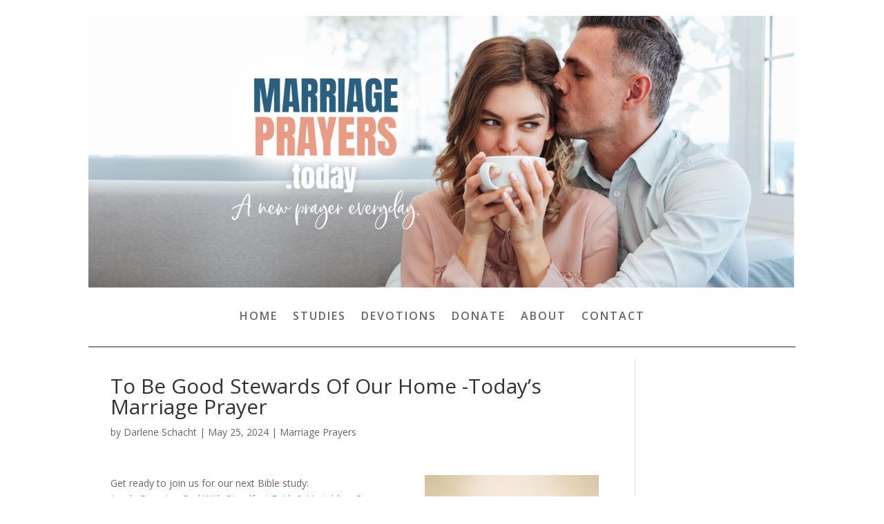

--- FILE ---
content_type: text/plain
request_url: https://www.google-analytics.com/j/collect?v=1&_v=j102&a=1164536183&t=pageview&_s=1&dl=https%3A%2F%2Fmarriageprayers.today%2Fto-be-good-stewards-of-our-home-todays-marriage-prayer-2%2F&ul=en-us%40posix&dt=To%20Be%20Good%20Stewards%20Of%20Our%20Home%20-Today%E2%80%99s%20Marriage%20Prayer%20%7C%20Marriage%20Prayers&sr=1280x720&vp=1280x720&_u=IEBAAEABAAAAACAAI~&jid=97497143&gjid=1794030164&cid=767648620.1769384545&tid=UA-61497499-1&_gid=1399494246.1769384545&_r=1&_slc=1&z=260132796
body_size: -452
content:
2,cG-FGYSZ10BX7